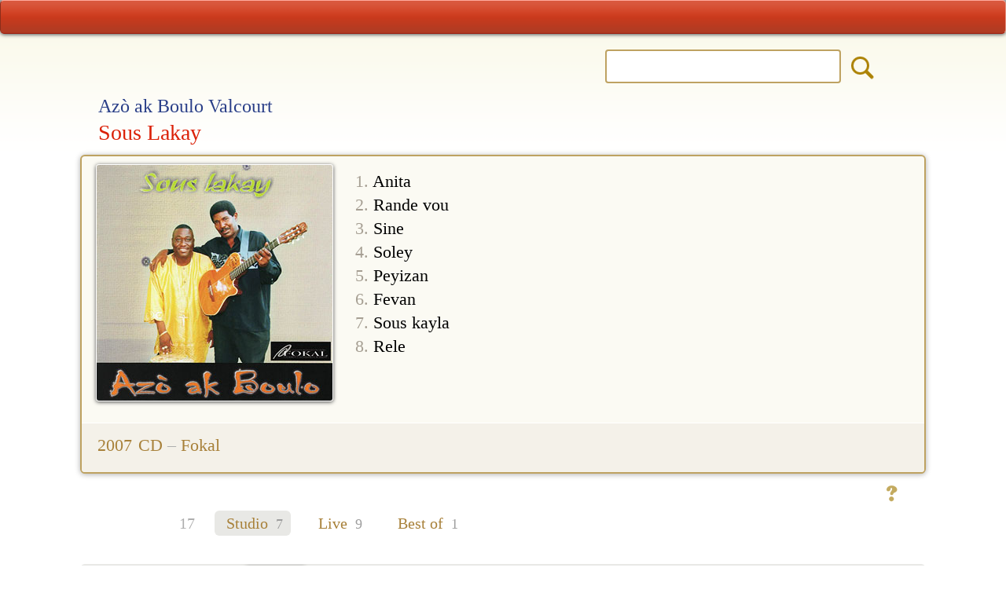

--- FILE ---
content_type: text/html; charset=UTF-8
request_url: https://www.konpa.info/album/104954
body_size: 3729
content:
<!DOCTYPE HTML>
<html lang="en" id="back-to-top">
<head>
<meta charset="utf-8">
<meta name="viewport" content="width=device-width, initial-scale=1, user-scalable=yes">
						
<title>Azò ak Boulo Valcourt  - Sous Lakay (2007)</title>
<meta name="description" content="Azò ak Boulo Valcourt  - Sous Lakay (2007) Fokal - discography on Konpa Info">
<meta name="keywords" content="Azor, Azò ak Boulo Boulo Valcourt , Sous Lakay, 2007, Fokal, Konpa Info">
<meta name="viewport" content="width=device-width, initial-scale=1.0, maximum-scale=2.0" />
<meta name="HandheldFriendly" content="true" />
<meta name="apple-touch-fullscreen" content="yes" />
<meta name="apple-mobile-web-app-capable" content="yes">
<meta name="apple-mobile-web-app-status-bar-style" content="black-translucent" />    
<link rel="shortcut icon" href="favicon.ico" />
<link rel="icon" type="image/x-icon" href="favicon.ico" />
<link rel="icon" type="image/png" sizes="16x16" href="favicon-16.png">
<link rel="icon" type="image/png" sizes="32x32" href="favicon-32.png">
<link rel="icon" type="image/png" sizes="96x96" href="favicon-96.png">
<link rel="icon" type="image/png" sizes="192x192" href="manifest-img-192.png">
<link rel="apple-touch-icon" sizes="57x57" href="apple-touch-icon-57.png">
<link rel="apple-touch-icon" sizes="60x60" href="apple-touch-icon-60.png">
<link rel="apple-touch-icon" sizes="72x72" href="apple-touch-icon-72.png">
<link rel="apple-touch-icon" sizes="76x76" href="apple-touch-icon-76.png">
<link rel="apple-touch-icon" sizes="114x114" href="apple-touch-icon-114.png">
<link rel="apple-touch-icon" sizes="120x120" href="apple-touch-icon-120.png">
<link rel="apple-touch-icon" sizes="144x144" href="apple-touch-icon-144.png">
<link rel="apple-touch-icon" sizes="152x152" href="apple-touch-icon-152.png">
<link rel="apple-touch-icon" sizes="180x180" href="apple-touch-icon-180.png">
<link rel="manifest" href="manifest.json" />
<link rel="mask-icon" href="apple-mask-tab.svg" color="#dc3f20">
<meta name="msapplication-TileColor" content="#dc3f20">
<meta name="msapplication-tooltip" content="Konpa Info"/> 
<meta name="theme-color" content="#ffffff" />
<meta name="application-name" content="Konpa Info" />
<meta name="apple-mobile-web-app-title" content="Konpa Info" />
<meta property="og:type" content="Discography" />
<meta property="og:title" content="Azò ak Boulo Valcourt  - Sous Lakay " /> 
<meta property="og:description" content="2007 CD 1. Anita 2. Rande vou 3. Sine 4. Soley 5. Peyizan 6. Fevan 7. Sous kayla 8. Rele20 ans 2006-2026. The most complete Haitian online discography." />
<meta property="og:image" content="/cover-300/104954.jpg" />
<meta property="og:site_name" content="Konpa Info" /><meta name="author" content="Fedor Hüneke">
<base href="https://www.konpa.info/" />

<link rel="stylesheet" href="styles/site-styles.css">
<link href="fonts/icons/css/all.css" rel="stylesheet">
<script type="text/javascript" src="script/site-script.js"></script>

<!-- Global site tag (gtag.js) - Google Analytics -->
<script async src="https://www.googletagmanager.com/gtag/js?id=G-XSNVNRV3TP"></script>
<script>
  window.dataLayer = window.dataLayer || [];
  function gtag(){dataLayer.push(arguments);}
  gtag('js', new Date());

  gtag('config', 'G-XSNVNRV3TP');
</script>
</head>

<body class="detail-page">

<div class="table-000">
	<div class="row">
		<div class="cell-top">

<div class="page-top">
	<div id="strip-red">		
		<div class="ic-columns">	
	<!-- LEFT -->
	<div class="ic-cell" id="ic-left">						
		<a href="home" class="ic-home" title="Start page"><i class="fas fa-home"></i></a>
	</div>	
	<!-- CENTER -->
	<div class="ic-cell" id="ic-center">
		<a href="menu" class="ic-menu" title="Menu"><i class="fas fa-sitemap"></i></a>
	</div>		
	<!-- RIGHT -->
	<div class="ic-cell" id="ic-right">
		<a href="new" class="ic-new" title="2026 releases"><i class="fas fa-fire-alt"></i></a>
		<a onclick="suchFunction()" onmouseover="this.style.cursor='pointer'" onmouseout="this.style.cursor='auto'"
class="ic-search" title="Search"><i class="fas fa-search"></i></a>
		<a onclick="suchFunction()" onmouseover="this.style.cursor='pointer'" onmouseout="this.style.cursor='auto'"
class="ic-close" title="Close"><i class="fas fa-times"></i></a>
	</div>	
		</div>
	</div>		
</div><div id="toggle-suche">
<div class="noresult-layer">		
	<div class="page-top">
	<div id="strip-red">		
		<div class="ic-columns">	
	<!-- LEFT -->
	<div class="ic-cell" id="ic-left">						
		<a href="home" class="ic-home" title="Start page"><i class="fas fa-home"></i></a>
	</div>	
	<!-- CENTER -->
	<div class="ic-cell" id="ic-center">
		<a href="menu" class="ic-menu" title="Menu"><i class="fas fa-sitemap"></i></a>
	</div>		
	<!-- RIGHT -->
	<div class="ic-cell" id="ic-right">
		<a href="new" class="ic-new" title="2026 releases"><i class="fas fa-fire-alt"></i></a>
		<a onclick="suchFunction()" onmouseover="this.style.cursor='pointer'" onmouseout="this.style.cursor='auto'"
class="ic-search" title="Search"><i class="fas fa-search"></i></a>
		<a onclick="suchFunction()" onmouseover="this.style.cursor='pointer'" onmouseout="this.style.cursor='auto'"
class="ic-close" title="Close"><i class="fas fa-times"></i></a>
	</div>	
		</div>
	</div>		
</div>	<div class="such-wrapper">
		
	<form action="result2.php" method="get" name="form_top" 
	accept-charset="<br />
<b>Notice</b>:  Undefined variable: str_charset in <b>/var/www/vhosts/h59764.host236.alfahosting-server.de/html/online-konpa-info/elements/search-toggle.php</b> on line <b>7</b><br />
">

	<!-- form action="result2.php" method="get" name="form_top" 
	accept-charset="<br />
<b>Notice</b>:  Undefined variable: str_charset in <b>/var/www/vhosts/h59764.host236.alfahosting-server.de/html/online-konpa-info/elements/search-toggle.php</b> on line <b>10</b><br />
" 
	onSubmit="return check_top()" -->	
			
		<div class="such-c1" id="suche-back">
			<div class="such-b1"> </div>	
		</div>	
		<div class="such-c2">
			<div class="such-b2">			
<input type="search" id="artist_id" class="input-text" name="search"
title="Search for..." value="" required>

<!-- input type="search" id="artist_id" class="input-text" name="search"
title="Search for..." value="" onkeyup="autocomplet()" required -->

			</div>
		</div>
<input id="sis" type="radio" name="so0" value="is">	
<input id="scon" type="radio" name="so0" value="contains" checked>
<input type="hidden" name="col" value="bnd1,ali1,bnd2,ali2,ser,abu,srt,lbl,srl,yer,nte,trx,kno">
<input type="hidden" name="_ds" value="1">	
<input type="hidden" name="n" value="200">	
<input type="hidden" name="p" value="0">
<input type="hidden" name="desc" value="16">
		<div class="such-c3">
			<div class="such-b3">
<input type="image" src="images/blank.png" value="o" name="contains" class="suche-submit" title="Search Konpa.info">
			</div>		
		</div>	
		<!-- div class="auto-div">
			<ul id="artists_ids" onmouseover="this.style.cursor='pointer'" onmouseout="this.style.cursor='auto'">
			</ul>
		</div -->
	</form>
	</div>
	<div class="clearer"></div>
	<div class="layout" id="toggle-logo">
		<div class="toggle-logospacer">&nbsp;</div>
		<div class="footer-logo"><img src="images/logo-93.png"></div>			
	</div>	
</div>
</div>
<div class="top-spacer"> </div>

<!-- ERGEBNISZEILE -->
<div class="layout">
<div class="headline">
<!-- .r-bandhead -->
	<div class="d-head-band">		
		<h2>Azò ak Boulo Valcourt </h2>	
	</div>		    
<!-- .r-head -->	
	<div class="d-head-title">		
		<h1>Sous Lakay</h1>
	</div>	
		
	<div class="clearer"></div>	
</div>
</div>
<div class="layout" id="album">
	<div class="detail-box">		
	<div class="d-cover" id="detail-cover">
	
		<img src="cover-300/104954.jpg" title="Sous Lakay - Azor" alt="Sous Lakay - Azor" class="detail-img">			
	</div>
	
	<div class="d-tracks" id="detail-tracks1"><span class="text-hgr">1.</span> Anita<br><span class="text-hgr">2.</span> Rande vou<br><span class="text-hgr">3.</span> Sine<br><span class="text-hgr">4.</span> Soley<br><span class="text-hgr">5.</span> Peyizan<br><span class="text-hgr">6.</span> Fevan<br><span class="text-hgr">7.</span> Sous kayla<br><span class="text-hgr">8.</span> Rele</div>	
		
	<div class="clearer"></div>

			
	<!-- SERIE -->	
		<div class="d-release">
		<div class="d-label">
		
			2007<span class="d-star"><i class="fas fa-star"></i></span>CD <span class="grau">–</span><a href="label/fokal" title="Show all releases">&nbsp;Fokal&nbsp;</a>		</div>
	</div>		
	</div>	
	<div class="d-id">
		<div class="d-id-info">
			<a href="item/104954" class="additions" title="Any additions?">&nbsp;</a>
		</div>
		<div class="clearer"></div>	
	</div>
</div> <div class="layout-more">

<!-- STUDIO > -->
<div id="tab-studio">
	<div class="more-nav">
		<span class="numrows">17</span><span class="a-on"><i class="fas fa-compact-disc"></i> Studio <span class="num-more">7</span></span><a onclick="change('tab-live')" onmouseover="this.style.cursor='pointer'" onmouseout="this.style.cursor='auto'" 
class="a-more" title="Live albums"><i class="fas fa-street-view"></i> Live <span class="num-more">9</span></a><a onclick="change('tab-bestof')" onmouseover="this.style.cursor='pointer'" onmouseout="this.style.cursor='auto'" 
class="a-more" title="Best of albums"><i class="fas fa-random"></i> Best of <span class="num-more">1</span></a></div>	<style type="text/css">#tab-studio{ display:block; }</style>
	<div id="tab2-studio"><div class="m-line"></div>	
		<div class="more-row"><div class="grid-active"><div class="MC1">2007</div><div class="MC2"><img src="preview-75/104954.jpg" alt="F" title="Selected album" height="75" width="75" class="thumb2" id="thumb-ac"></div><div class="MC3">Sous Lakay<span class="m-sortsort"> · CD</span><div class="m-sort">Azò ak Boulo Valcourt </div></div></div></div><div class="m-line"></div>	
		<div class="more-row"><a href="album/103645" title="Show: Samba a Pi Mové - Vol II" class="another"><div class="grid-choice"><div class="MC1">2006</div><div class="MC2"><img src="preview-75/103645.jpg" alt="103645"height="75" width="75" class="thumb2"></div><div class="MC3">Samba a Pi Mové - Vol II<span class="m-sortsort"> · CD</span><div class="m-sort">Racine Mapou de Azor </div></div></div></a></div><div class="m-line"></div>	
		<div class="more-row"><a href="album/103646" title="Show: Samba a Pi Mové - Vol I" class="another"><div class="grid-choice"><div class="MC1">2006</div><div class="MC2"><img src="preview-75/103646.jpg" alt="103646"height="75" width="75" class="thumb2"></div><div class="MC3">Samba a Pi Mové - Vol I<span class="m-sortsort"> · CD</span><div class="m-sort">Racine Mapou de Azor </div></div></div></a></div><div class="m-line"></div>	
		<div class="more-row"><a href="album/103334" title="Show: Souvenirs du Japon" class="another"><div class="grid-choice"><div class="MC1">2005</div><div class="MC2"><img src="preview-75/103334.jpg" alt="103334"height="75" width="75" class="thumb2"></div><div class="MC3">Souvenirs du Japon<span class="m-sortsort"> · CD</span><div class="m-sort">Azor et Ses Amis and Friends </div></div></div></a></div><div class="m-line"></div>	
		<div class="more-row"><a href="album/105145" title="Show: Vierge Miracle Saudo" class="another"><div class="grid-choice"><div class="MC1">1994</div><div class="MC2"><img src="preview-75/105145.jpg" alt="105145"height="75" width="75" class="thumb2"></div><div class="MC3">Vierge Miracle Saudo<span class="m-sortsort"> · CD</span><div class="m-sort">Racine Mapou de Azor </div></div></div></a></div><div class="m-line"></div>	
		<div class="more-row"><a href="album/103403" title="Show: Vaudou - Collection 8" class="another"><div class="grid-choice"><div class="MC1">1992</div><div class="MC2"><img src="preview-75/103403.jpg" alt="103403"height="75" width="75" class="thumb2"></div><div class="MC3">Vaudou - Collection 8<span class="m-sortsort"> · LP</span><div class="m-sort">Wawa et Azor</div></div></div></a></div><div class="m-line"></div>	
		<div class="more-row"><a href="album/101469" title="Show: Samba Mové (#1)" class="another"><div class="grid-choice"><div class="MC1"><span class="r-anchor"><i class="fas fa-tag"></i></span></div><div class="MC2"><img src="preview-75/101469.jpg" alt="101469"height="75" width="75" class="thumb2"></div><div class="MC3">Samba Mové (#1)<span class="m-sortsort"> · CD</span><div class="m-sort">Racine Mapou de Azor </div></div></div></a></div></div></div>
<!-- < STUDIO -->

<!-- LIVE > -->
<div id="tab-live">
	<div class="more-nav"><span class="numrows">17</span><a onclick="change('tab-studio')" onmouseover="this.style.cursor='pointer'" onmouseout="this.style.cursor='auto'" 
class="a-more" title="Studio albums"><i class="fas fa-compact-disc"></i> Studio <span class="num-more">7</span></a><span class="a-on"><i class="fas fa-street-view"></i> Live <span class="num-more">9</span></span><a onclick="change('tab-bestof')" onmouseover="this.style.cursor='pointer'" onmouseout="this.style.cursor='auto'" 
class="a-more" title="Best of albums"><i class="fas fa-random"></i> Best of <span class="num-more">1</span></a></div><div id="tab2-live"><div class="m-line"></div>	
		<div class="more-row"><a href="album/107302" title="Show: Azor Live - Vol.1" class="another"><div class="grid-choice"><div class="MC1">2007</div><div class="MC2"><img src="preview-75/107302.jpg" alt="107302"height="75" width="75" class="thumb2"></div><div class="MC3">Azor Live - Vol.1<span class="m-sortsort"> · CD</span><div class="m-sort">Racine Mapou de Azor </div></div></div></a></div><div class="m-line"></div>	
		<div class="more-row"><a href="album/102716" title="Show: Samba Mové #7 - Live" class="another"><div class="grid-choice"><div class="MC1">2002</div><div class="MC2"><img src="preview-75/102716.jpg" alt="102716"height="75" width="75" class="thumb2"></div><div class="MC3">Samba Mové #7 - Live<span class="m-sortsort"> · CD</span><div class="m-sort">Racine Mapou de Azor </div></div></div></a></div><div class="m-line"></div>	
		<div class="more-row"><a href="album/102719" title="Show: Samba Mové #6 - Guédé" class="another"><div class="grid-choice"><div class="MC1">2002</div><div class="MC2"><img src="preview-75/102719.jpg" alt="102719"height="75" width="75" class="thumb2"></div><div class="MC3">Samba Mové #6 - Guédé<span class="m-sortsort"> · CD</span><div class="m-sort">Racine Mapou de Azor </div></div></div></a></div><div class="m-line"></div>	
		<div class="more-row"><a href="album/102715" title="Show: Samba Mové #5 - Live" class="another"><div class="grid-choice"><div class="MC1">2002</div><div class="MC2"><img src="preview-75/102715.jpg" alt="102715"height="75" width="75" class="thumb2"></div><div class="MC3">Samba Mové #5 - Live<span class="m-sortsort"> · CD</span><div class="m-sort">Racine Mapou de Azor </div></div></div></a></div><div class="m-line"></div>	
		<div class="more-row"><a href="album/102714" title="Show: Samba Mové #4 - Live" class="another"><div class="grid-choice"><div class="MC1">2002</div><div class="MC2"><img src="preview-75/102714.jpg" alt="102714"height="75" width="75" class="thumb2"></div><div class="MC3">Samba Mové #4 - Live<span class="m-sortsort"> · CD</span><div class="m-sort">Racine Mapou de Azor </div></div></div></a></div><div class="m-line"></div>	
		<div class="more-row"><a href="album/101468" title="Show: Samba Mové #3" class="another"><div class="grid-choice"><div class="MC1">2001</div><div class="MC2"><img src="preview-75/101468.jpg" alt="101468"height="75" width="75" class="thumb2"></div><div class="MC3">Samba Mové #3<span class="m-sortsort"> · CD</span><div class="m-sort">Racine Mapou de Azor </div></div></div></a></div><div class="m-line"></div>	
		<div class="more-row"><a href="album/101467" title="Show: Kreyol Jazz In Japan" class="another"><div class="grid-choice"><div class="MC1">2000</div><div class="MC2"><img src="preview-75/101467.jpg" alt="101467"height="75" width="75" class="thumb2"></div><div class="MC3">Kreyol Jazz In Japan<span class="m-sortsort"> · CD</span><div class="m-sort">Azor & Eddy Prophete</div></div></div></a></div><div class="m-line"></div>	
		<div class="more-row"><a href="album/103644" title="Show: Samba Mové #2" class="another"><div class="grid-choice"><div class="MC1">1999</div><div class="MC2"><img src="preview-75/103644.jpg" alt="103644"height="75" width="75" class="thumb2"></div><div class="MC3">Samba Mové #2<span class="m-sortsort"> · CD</span><div class="m-sort">Racine Mapou de Azor </div></div></div></a></div><div class="m-line"></div>	
		<div class="more-row"><a href="album/104534" title="Show: Live Vol.1" class="another"><div class="grid-choice"><div class="MC1"><span class="r-anchor"><i class="fas fa-tag"></i></span></div><div class="MC2"><img src="preview-75/104534.jpg" alt="104534"height="75" width="75" class="thumb2"></div><div class="MC3">Live Vol.1<span class="m-sortsort"> · CD</span><div class="m-sort">Racine Mapou de Azor </div></div></div></a></div></div>	
</div>
<!-- < LIVE -->

<!-- BESTOF > -->
<div id="tab-bestof">
	<div class="more-nav"><span class="numrows">17</span><a onclick="change('tab-studio')" onmouseover="this.style.cursor='pointer'" onmouseout="this.style.cursor='auto'" 
class="a-more" title="Studio albums"><i class="fas fa-compact-disc"></i> Studio <span class="num-more">7</span></a><a onclick="change('tab-live')" onmouseover="this.style.cursor='pointer'" onmouseout="this.style.cursor='auto'" 
class="a-more" title="Live albums"><i class="fas fa-street-view"></i> Live <span class="num-more">9</span></a><span class="a-on"><i class="fas fa-random"></i> Best of <span class="num-more">1</span></span></div><div id="tab2-bestof"><div class="m-line"></div>	
		<div class="more-row"><a href="album/107300" title="Show: The Best Of Azor - Vol.1" class="another"><div class="grid-choice"><div class="MC1">2013</div><div class="MC2"><img src="preview-75/107300.jpg" alt="107300"height="75" width="75" class="thumb2"></div><div class="MC3">The Best Of Azor - Vol.1<span class="m-sortsort"> · CD</span><div class="m-sort">Azor </div></div></div></a></div></div></div>
<!-- < BESTOF -->

<!-- SERIE > -->
<!-- < SERIE -->
</div>
<div class="layout">
	<div class="footer">	
		<div class="top-but-spacer">
			<div class="top-but">
				<a href="/album/104954#back-to-top"title="Top of the page"><i class="fas fa-arrow-up"></i></a><br>
			</div>
		</div>				
		<div class="footer-logo">
			<img src="images/logo-93.png"><br>
			<a href="about" class="ic-about" title="About Konpa.info">&nbsp;&nbsp;<i class="fas fa-child">&nbsp;&nbsp;</a></i><br>
		</div>					
	</div>
</div>
		</div><!-- /TD -->
	</div><!-- /TR -->

	<div class="row">
		<div class="cell-bottom">

<div class="page-bottom">
	<div id="strip-blue">
		<div class="ic-columns">	
	<!-- LEFT -->
	<div class="ic-cell" id="ic-left">						
		<a href="home" class="ic-home" title="Start page"><i class="fas fa-home"></i></a>	
	</div>	
	<!-- CENTER -->
	<div class="ic-cell" id="ic-center">	
		<a href="menu" class="ic-menu" title="Menu"><i class="fas fa-sitemap"></i></a>	
	</div>		
	<!-- RIGHT -->
	<div class="ic-cell" id="ic-right">
		<a href="new" class="ic-new" title="2026 releases"><i class="fas fa-fire-alt"></i></a>		
	</div>	
		</div>
	</div>
</div>
		</div><!-- /TD -->
	</div><!-- /TR -->
</div><!-- /TAB -->

</body>
</html>